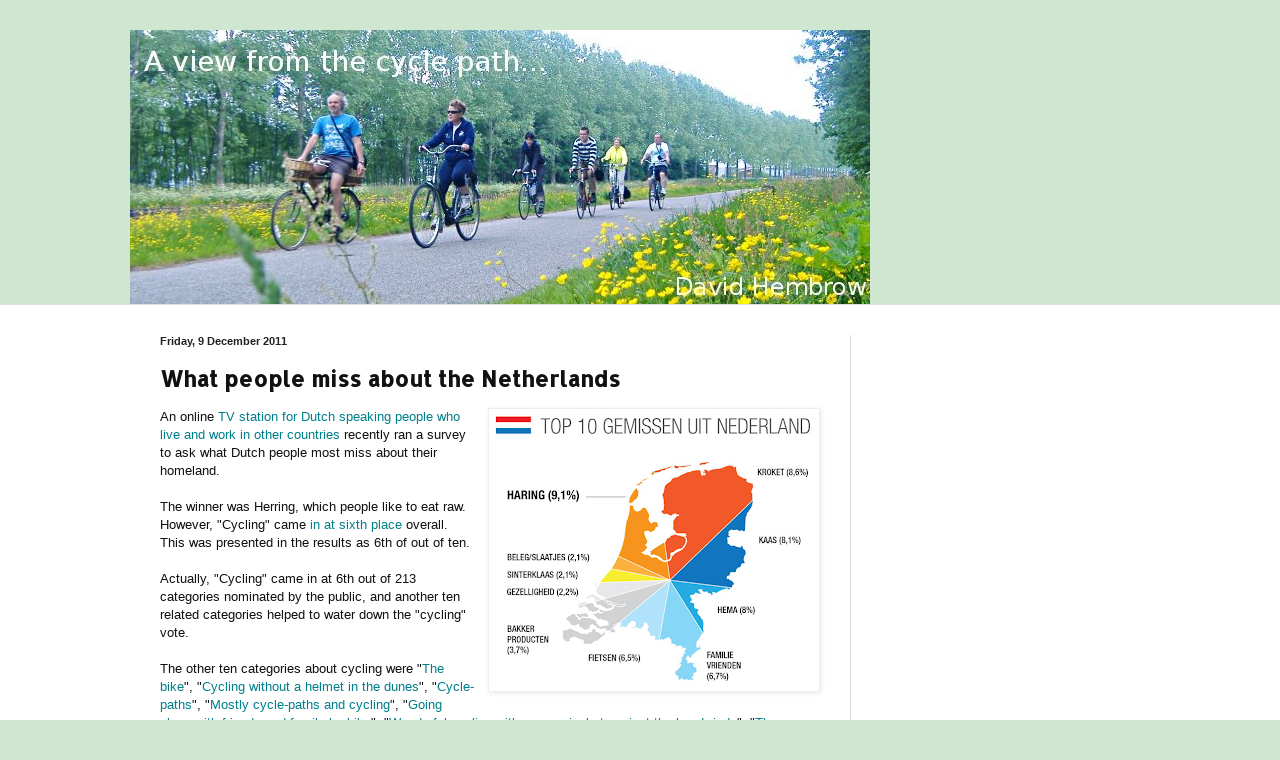

--- FILE ---
content_type: text/html; charset=utf-8
request_url: https://www.google.com/recaptcha/api2/aframe
body_size: 260
content:
<!DOCTYPE HTML><html><head><meta http-equiv="content-type" content="text/html; charset=UTF-8"></head><body><script nonce="_PWOmIkbGSXuUmZK3nBekA">/** Anti-fraud and anti-abuse applications only. See google.com/recaptcha */ try{var clients={'sodar':'https://pagead2.googlesyndication.com/pagead/sodar?'};window.addEventListener("message",function(a){try{if(a.source===window.parent){var b=JSON.parse(a.data);var c=clients[b['id']];if(c){var d=document.createElement('img');d.src=c+b['params']+'&rc='+(localStorage.getItem("rc::a")?sessionStorage.getItem("rc::b"):"");window.document.body.appendChild(d);sessionStorage.setItem("rc::e",parseInt(sessionStorage.getItem("rc::e")||0)+1);localStorage.setItem("rc::h",'1768678971361');}}}catch(b){}});window.parent.postMessage("_grecaptcha_ready", "*");}catch(b){}</script></body></html>